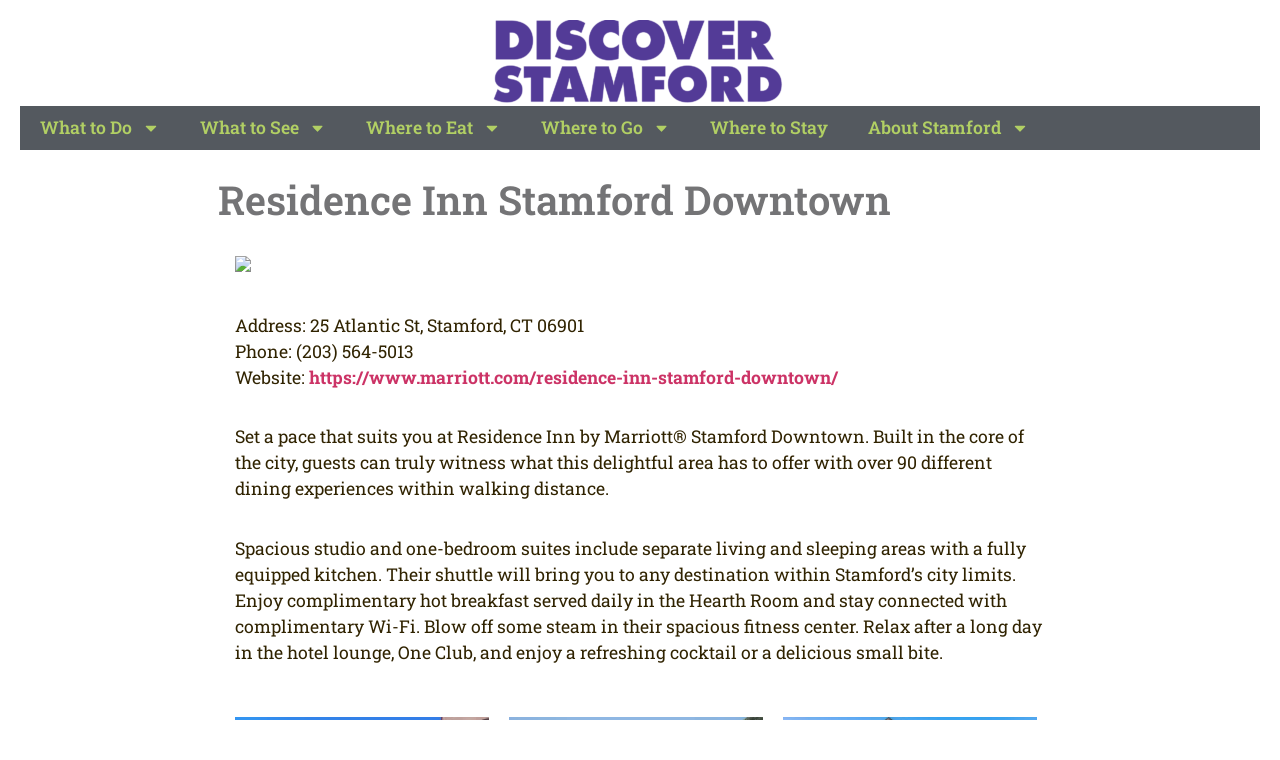

--- FILE ---
content_type: text/html; charset=UTF-8
request_url: https://discoverstamford.com/residence-inn-stamford-downtown/
body_size: 12514
content:
<!doctype html>
<html lang="en-US">
<head>
	<meta charset="UTF-8">
	<meta name="viewport" content="width=device-width, initial-scale=1">
	<link rel="profile" href="https://gmpg.org/xfn/11">
	<meta name='robots' content='index, follow, max-image-preview:large, max-snippet:-1, max-video-preview:-1' />

	<!-- This site is optimized with the Yoast SEO plugin v26.7 - https://yoast.com/wordpress/plugins/seo/ -->
	<title>Residence Inn Stamford Downtown - Discover Stamford</title>
	<link rel="canonical" href="https://discoverstamford.com/residence-inn-stamford-downtown/" />
	<meta property="og:locale" content="en_US" />
	<meta property="og:type" content="article" />
	<meta property="og:title" content="Residence Inn Stamford Downtown - Discover Stamford" />
	<meta property="og:description" content="Address: 25 Atlantic St, Stamford, CT 06901 Phone: (203) 564-5013 Website: https://www.marriott.com/residence-inn-stamford-downtown/ Set a pace that suits you at Residence Inn by Marriott® Stamford Downtown. Built in the core of the city, guests can truly witness what this delightful area has to offer with over 90 different dining experiences within walking distance. Spacious studio and one-bedroom [&hellip;]" />
	<meta property="og:url" content="https://discoverstamford.com/residence-inn-stamford-downtown/" />
	<meta property="og:site_name" content="Discover Stamford" />
	<meta property="article:published_time" content="2018-10-22T14:53:15+00:00" />
	<meta property="article:modified_time" content="2018-11-29T19:43:31+00:00" />
	<meta property="og:image" content="https://discoverstamford.com/wp-content/uploads/2018/10/residence.jpg" />
	<meta property="og:image:width" content="1433" />
	<meta property="og:image:height" content="694" />
	<meta property="og:image:type" content="image/jpeg" />
	<meta name="author" content="Kerry Fahan" />
	<meta name="twitter:card" content="summary_large_image" />
	<meta name="twitter:creator" content="@discoverstam" />
	<meta name="twitter:site" content="@discoverstam" />
	<meta name="twitter:label1" content="Written by" />
	<meta name="twitter:data1" content="Kerry Fahan" />
	<meta name="twitter:label2" content="Est. reading time" />
	<meta name="twitter:data2" content="1 minute" />
	<script type="application/ld+json" class="yoast-schema-graph">{"@context":"https://schema.org","@graph":[{"@type":"Article","@id":"https://discoverstamford.com/residence-inn-stamford-downtown/#article","isPartOf":{"@id":"https://discoverstamford.com/residence-inn-stamford-downtown/"},"author":{"name":"Kerry Fahan","@id":"https://discoverstamford.com/#/schema/person/6c00a10f674823ff18527ef2ab7f4ebf"},"headline":"Residence Inn Stamford Downtown","datePublished":"2018-10-22T14:53:15+00:00","dateModified":"2018-11-29T19:43:31+00:00","mainEntityOfPage":{"@id":"https://discoverstamford.com/residence-inn-stamford-downtown/"},"wordCount":131,"publisher":{"@id":"https://discoverstamford.com/#organization"},"image":{"@id":"https://discoverstamford.com/residence-inn-stamford-downtown/#primaryimage"},"thumbnailUrl":"https://discoverstamford.com/wp-content/uploads/2018/10/residence.jpg","articleSection":["Hotels","Where to Stay"],"inLanguage":"en-US"},{"@type":"WebPage","@id":"https://discoverstamford.com/residence-inn-stamford-downtown/","url":"https://discoverstamford.com/residence-inn-stamford-downtown/","name":"Residence Inn Stamford Downtown - Discover Stamford","isPartOf":{"@id":"https://discoverstamford.com/#website"},"primaryImageOfPage":{"@id":"https://discoverstamford.com/residence-inn-stamford-downtown/#primaryimage"},"image":{"@id":"https://discoverstamford.com/residence-inn-stamford-downtown/#primaryimage"},"thumbnailUrl":"https://discoverstamford.com/wp-content/uploads/2018/10/residence.jpg","datePublished":"2018-10-22T14:53:15+00:00","dateModified":"2018-11-29T19:43:31+00:00","breadcrumb":{"@id":"https://discoverstamford.com/residence-inn-stamford-downtown/#breadcrumb"},"inLanguage":"en-US","potentialAction":[{"@type":"ReadAction","target":["https://discoverstamford.com/residence-inn-stamford-downtown/"]}]},{"@type":"ImageObject","inLanguage":"en-US","@id":"https://discoverstamford.com/residence-inn-stamford-downtown/#primaryimage","url":"https://discoverstamford.com/wp-content/uploads/2018/10/residence.jpg","contentUrl":"https://discoverstamford.com/wp-content/uploads/2018/10/residence.jpg","width":1433,"height":694},{"@type":"BreadcrumbList","@id":"https://discoverstamford.com/residence-inn-stamford-downtown/#breadcrumb","itemListElement":[{"@type":"ListItem","position":1,"name":"Home","item":"https://discoverstamford.com/"},{"@type":"ListItem","position":2,"name":"Residence Inn Stamford Downtown"}]},{"@type":"WebSite","@id":"https://discoverstamford.com/#website","url":"https://discoverstamford.com/","name":"Discover Stamford","description":"","publisher":{"@id":"https://discoverstamford.com/#organization"},"potentialAction":[{"@type":"SearchAction","target":{"@type":"EntryPoint","urlTemplate":"https://discoverstamford.com/?s={search_term_string}"},"query-input":{"@type":"PropertyValueSpecification","valueRequired":true,"valueName":"search_term_string"}}],"inLanguage":"en-US"},{"@type":"Organization","@id":"https://discoverstamford.com/#organization","name":"Discover Stamford","url":"https://discoverstamford.com/","logo":{"@type":"ImageObject","inLanguage":"en-US","@id":"https://discoverstamford.com/#/schema/logo/image/","url":"https://discoverstamford.com/wp-content/uploads/2022/10/cropped-DS_logo.png","contentUrl":"https://discoverstamford.com/wp-content/uploads/2022/10/cropped-DS_logo.png","width":1200,"height":343,"caption":"Discover Stamford"},"image":{"@id":"https://discoverstamford.com/#/schema/logo/image/"},"sameAs":["https://x.com/discoverstam"]},{"@type":"Person","@id":"https://discoverstamford.com/#/schema/person/6c00a10f674823ff18527ef2ab7f4ebf","name":"Kerry Fahan","image":{"@type":"ImageObject","inLanguage":"en-US","@id":"https://discoverstamford.com/#/schema/person/image/","url":"https://secure.gravatar.com/avatar/fe53e880d0b2d026b4f50e4f9c48b82ec4114ea9deabf4af0b90d4a7df684ec5?s=96&d=mm&r=g","contentUrl":"https://secure.gravatar.com/avatar/fe53e880d0b2d026b4f50e4f9c48b82ec4114ea9deabf4af0b90d4a7df684ec5?s=96&d=mm&r=g","caption":"Kerry Fahan"},"url":"https://discoverstamford.com/author/kfahan/"}]}</script>
	<!-- / Yoast SEO plugin. -->


<link rel='dns-prefetch' href='//secure.gravatar.com' />
<link rel='dns-prefetch' href='//stats.wp.com' />
<link rel='dns-prefetch' href='//v0.wordpress.com' />
<link rel="alternate" type="application/rss+xml" title="Discover Stamford &raquo; Feed" href="https://discoverstamford.com/feed/" />
<link rel="alternate" type="application/rss+xml" title="Discover Stamford &raquo; Comments Feed" href="https://discoverstamford.com/comments/feed/" />
<link rel="alternate" title="oEmbed (JSON)" type="application/json+oembed" href="https://discoverstamford.com/wp-json/oembed/1.0/embed?url=https%3A%2F%2Fdiscoverstamford.com%2Fresidence-inn-stamford-downtown%2F" />
<link rel="alternate" title="oEmbed (XML)" type="text/xml+oembed" href="https://discoverstamford.com/wp-json/oembed/1.0/embed?url=https%3A%2F%2Fdiscoverstamford.com%2Fresidence-inn-stamford-downtown%2F&#038;format=xml" />
<style id='wp-img-auto-sizes-contain-inline-css'>
img:is([sizes=auto i],[sizes^="auto," i]){contain-intrinsic-size:3000px 1500px}
/*# sourceURL=wp-img-auto-sizes-contain-inline-css */
</style>
<link rel='stylesheet' id='twb-open-sans-css' href='https://fonts.googleapis.com/css?family=Open+Sans%3A300%2C400%2C500%2C600%2C700%2C800&#038;display=swap&#038;ver=6.9' media='all' />
<link rel='stylesheet' id='twb-global-css' href='https://discoverstamford.com/wp-content/plugins/form-maker/booster/assets/css/global.css?ver=1.0.0' media='all' />
<link rel='stylesheet' id='jetpack_related-posts-css' href='https://discoverstamford.com/wp-content/plugins/jetpack/modules/related-posts/related-posts.css?ver=20240116' media='all' />
<style id='wp-emoji-styles-inline-css'>

	img.wp-smiley, img.emoji {
		display: inline !important;
		border: none !important;
		box-shadow: none !important;
		height: 1em !important;
		width: 1em !important;
		margin: 0 0.07em !important;
		vertical-align: -0.1em !important;
		background: none !important;
		padding: 0 !important;
	}
/*# sourceURL=wp-emoji-styles-inline-css */
</style>
<link rel='stylesheet' id='wp-block-library-css' href='https://discoverstamford.com/wp-includes/css/dist/block-library/style.min.css?ver=6.9' media='all' />
<link rel='stylesheet' id='mediaelement-css' href='https://discoverstamford.com/wp-includes/js/mediaelement/mediaelementplayer-legacy.min.css?ver=4.2.17' media='all' />
<link rel='stylesheet' id='wp-mediaelement-css' href='https://discoverstamford.com/wp-includes/js/mediaelement/wp-mediaelement.min.css?ver=6.9' media='all' />
<style id='jetpack-sharing-buttons-style-inline-css'>
.jetpack-sharing-buttons__services-list{display:flex;flex-direction:row;flex-wrap:wrap;gap:0;list-style-type:none;margin:5px;padding:0}.jetpack-sharing-buttons__services-list.has-small-icon-size{font-size:12px}.jetpack-sharing-buttons__services-list.has-normal-icon-size{font-size:16px}.jetpack-sharing-buttons__services-list.has-large-icon-size{font-size:24px}.jetpack-sharing-buttons__services-list.has-huge-icon-size{font-size:36px}@media print{.jetpack-sharing-buttons__services-list{display:none!important}}.editor-styles-wrapper .wp-block-jetpack-sharing-buttons{gap:0;padding-inline-start:0}ul.jetpack-sharing-buttons__services-list.has-background{padding:1.25em 2.375em}
/*# sourceURL=https://discoverstamford.com/wp-content/plugins/jetpack/_inc/blocks/sharing-buttons/view.css */
</style>
<style id='global-styles-inline-css'>
:root{--wp--preset--aspect-ratio--square: 1;--wp--preset--aspect-ratio--4-3: 4/3;--wp--preset--aspect-ratio--3-4: 3/4;--wp--preset--aspect-ratio--3-2: 3/2;--wp--preset--aspect-ratio--2-3: 2/3;--wp--preset--aspect-ratio--16-9: 16/9;--wp--preset--aspect-ratio--9-16: 9/16;--wp--preset--color--black: #000000;--wp--preset--color--cyan-bluish-gray: #abb8c3;--wp--preset--color--white: #ffffff;--wp--preset--color--pale-pink: #f78da7;--wp--preset--color--vivid-red: #cf2e2e;--wp--preset--color--luminous-vivid-orange: #ff6900;--wp--preset--color--luminous-vivid-amber: #fcb900;--wp--preset--color--light-green-cyan: #7bdcb5;--wp--preset--color--vivid-green-cyan: #00d084;--wp--preset--color--pale-cyan-blue: #8ed1fc;--wp--preset--color--vivid-cyan-blue: #0693e3;--wp--preset--color--vivid-purple: #9b51e0;--wp--preset--gradient--vivid-cyan-blue-to-vivid-purple: linear-gradient(135deg,rgb(6,147,227) 0%,rgb(155,81,224) 100%);--wp--preset--gradient--light-green-cyan-to-vivid-green-cyan: linear-gradient(135deg,rgb(122,220,180) 0%,rgb(0,208,130) 100%);--wp--preset--gradient--luminous-vivid-amber-to-luminous-vivid-orange: linear-gradient(135deg,rgb(252,185,0) 0%,rgb(255,105,0) 100%);--wp--preset--gradient--luminous-vivid-orange-to-vivid-red: linear-gradient(135deg,rgb(255,105,0) 0%,rgb(207,46,46) 100%);--wp--preset--gradient--very-light-gray-to-cyan-bluish-gray: linear-gradient(135deg,rgb(238,238,238) 0%,rgb(169,184,195) 100%);--wp--preset--gradient--cool-to-warm-spectrum: linear-gradient(135deg,rgb(74,234,220) 0%,rgb(151,120,209) 20%,rgb(207,42,186) 40%,rgb(238,44,130) 60%,rgb(251,105,98) 80%,rgb(254,248,76) 100%);--wp--preset--gradient--blush-light-purple: linear-gradient(135deg,rgb(255,206,236) 0%,rgb(152,150,240) 100%);--wp--preset--gradient--blush-bordeaux: linear-gradient(135deg,rgb(254,205,165) 0%,rgb(254,45,45) 50%,rgb(107,0,62) 100%);--wp--preset--gradient--luminous-dusk: linear-gradient(135deg,rgb(255,203,112) 0%,rgb(199,81,192) 50%,rgb(65,88,208) 100%);--wp--preset--gradient--pale-ocean: linear-gradient(135deg,rgb(255,245,203) 0%,rgb(182,227,212) 50%,rgb(51,167,181) 100%);--wp--preset--gradient--electric-grass: linear-gradient(135deg,rgb(202,248,128) 0%,rgb(113,206,126) 100%);--wp--preset--gradient--midnight: linear-gradient(135deg,rgb(2,3,129) 0%,rgb(40,116,252) 100%);--wp--preset--font-size--small: 13px;--wp--preset--font-size--medium: 20px;--wp--preset--font-size--large: 36px;--wp--preset--font-size--x-large: 42px;--wp--preset--spacing--20: 0.44rem;--wp--preset--spacing--30: 0.67rem;--wp--preset--spacing--40: 1rem;--wp--preset--spacing--50: 1.5rem;--wp--preset--spacing--60: 2.25rem;--wp--preset--spacing--70: 3.38rem;--wp--preset--spacing--80: 5.06rem;--wp--preset--shadow--natural: 6px 6px 9px rgba(0, 0, 0, 0.2);--wp--preset--shadow--deep: 12px 12px 50px rgba(0, 0, 0, 0.4);--wp--preset--shadow--sharp: 6px 6px 0px rgba(0, 0, 0, 0.2);--wp--preset--shadow--outlined: 6px 6px 0px -3px rgb(255, 255, 255), 6px 6px rgb(0, 0, 0);--wp--preset--shadow--crisp: 6px 6px 0px rgb(0, 0, 0);}:root { --wp--style--global--content-size: 800px;--wp--style--global--wide-size: 1200px; }:where(body) { margin: 0; }.wp-site-blocks > .alignleft { float: left; margin-right: 2em; }.wp-site-blocks > .alignright { float: right; margin-left: 2em; }.wp-site-blocks > .aligncenter { justify-content: center; margin-left: auto; margin-right: auto; }:where(.wp-site-blocks) > * { margin-block-start: 24px; margin-block-end: 0; }:where(.wp-site-blocks) > :first-child { margin-block-start: 0; }:where(.wp-site-blocks) > :last-child { margin-block-end: 0; }:root { --wp--style--block-gap: 24px; }:root :where(.is-layout-flow) > :first-child{margin-block-start: 0;}:root :where(.is-layout-flow) > :last-child{margin-block-end: 0;}:root :where(.is-layout-flow) > *{margin-block-start: 24px;margin-block-end: 0;}:root :where(.is-layout-constrained) > :first-child{margin-block-start: 0;}:root :where(.is-layout-constrained) > :last-child{margin-block-end: 0;}:root :where(.is-layout-constrained) > *{margin-block-start: 24px;margin-block-end: 0;}:root :where(.is-layout-flex){gap: 24px;}:root :where(.is-layout-grid){gap: 24px;}.is-layout-flow > .alignleft{float: left;margin-inline-start: 0;margin-inline-end: 2em;}.is-layout-flow > .alignright{float: right;margin-inline-start: 2em;margin-inline-end: 0;}.is-layout-flow > .aligncenter{margin-left: auto !important;margin-right: auto !important;}.is-layout-constrained > .alignleft{float: left;margin-inline-start: 0;margin-inline-end: 2em;}.is-layout-constrained > .alignright{float: right;margin-inline-start: 2em;margin-inline-end: 0;}.is-layout-constrained > .aligncenter{margin-left: auto !important;margin-right: auto !important;}.is-layout-constrained > :where(:not(.alignleft):not(.alignright):not(.alignfull)){max-width: var(--wp--style--global--content-size);margin-left: auto !important;margin-right: auto !important;}.is-layout-constrained > .alignwide{max-width: var(--wp--style--global--wide-size);}body .is-layout-flex{display: flex;}.is-layout-flex{flex-wrap: wrap;align-items: center;}.is-layout-flex > :is(*, div){margin: 0;}body .is-layout-grid{display: grid;}.is-layout-grid > :is(*, div){margin: 0;}body{padding-top: 0px;padding-right: 0px;padding-bottom: 0px;padding-left: 0px;}a:where(:not(.wp-element-button)){text-decoration: underline;}:root :where(.wp-element-button, .wp-block-button__link){background-color: #32373c;border-width: 0;color: #fff;font-family: inherit;font-size: inherit;font-style: inherit;font-weight: inherit;letter-spacing: inherit;line-height: inherit;padding-top: calc(0.667em + 2px);padding-right: calc(1.333em + 2px);padding-bottom: calc(0.667em + 2px);padding-left: calc(1.333em + 2px);text-decoration: none;text-transform: inherit;}.has-black-color{color: var(--wp--preset--color--black) !important;}.has-cyan-bluish-gray-color{color: var(--wp--preset--color--cyan-bluish-gray) !important;}.has-white-color{color: var(--wp--preset--color--white) !important;}.has-pale-pink-color{color: var(--wp--preset--color--pale-pink) !important;}.has-vivid-red-color{color: var(--wp--preset--color--vivid-red) !important;}.has-luminous-vivid-orange-color{color: var(--wp--preset--color--luminous-vivid-orange) !important;}.has-luminous-vivid-amber-color{color: var(--wp--preset--color--luminous-vivid-amber) !important;}.has-light-green-cyan-color{color: var(--wp--preset--color--light-green-cyan) !important;}.has-vivid-green-cyan-color{color: var(--wp--preset--color--vivid-green-cyan) !important;}.has-pale-cyan-blue-color{color: var(--wp--preset--color--pale-cyan-blue) !important;}.has-vivid-cyan-blue-color{color: var(--wp--preset--color--vivid-cyan-blue) !important;}.has-vivid-purple-color{color: var(--wp--preset--color--vivid-purple) !important;}.has-black-background-color{background-color: var(--wp--preset--color--black) !important;}.has-cyan-bluish-gray-background-color{background-color: var(--wp--preset--color--cyan-bluish-gray) !important;}.has-white-background-color{background-color: var(--wp--preset--color--white) !important;}.has-pale-pink-background-color{background-color: var(--wp--preset--color--pale-pink) !important;}.has-vivid-red-background-color{background-color: var(--wp--preset--color--vivid-red) !important;}.has-luminous-vivid-orange-background-color{background-color: var(--wp--preset--color--luminous-vivid-orange) !important;}.has-luminous-vivid-amber-background-color{background-color: var(--wp--preset--color--luminous-vivid-amber) !important;}.has-light-green-cyan-background-color{background-color: var(--wp--preset--color--light-green-cyan) !important;}.has-vivid-green-cyan-background-color{background-color: var(--wp--preset--color--vivid-green-cyan) !important;}.has-pale-cyan-blue-background-color{background-color: var(--wp--preset--color--pale-cyan-blue) !important;}.has-vivid-cyan-blue-background-color{background-color: var(--wp--preset--color--vivid-cyan-blue) !important;}.has-vivid-purple-background-color{background-color: var(--wp--preset--color--vivid-purple) !important;}.has-black-border-color{border-color: var(--wp--preset--color--black) !important;}.has-cyan-bluish-gray-border-color{border-color: var(--wp--preset--color--cyan-bluish-gray) !important;}.has-white-border-color{border-color: var(--wp--preset--color--white) !important;}.has-pale-pink-border-color{border-color: var(--wp--preset--color--pale-pink) !important;}.has-vivid-red-border-color{border-color: var(--wp--preset--color--vivid-red) !important;}.has-luminous-vivid-orange-border-color{border-color: var(--wp--preset--color--luminous-vivid-orange) !important;}.has-luminous-vivid-amber-border-color{border-color: var(--wp--preset--color--luminous-vivid-amber) !important;}.has-light-green-cyan-border-color{border-color: var(--wp--preset--color--light-green-cyan) !important;}.has-vivid-green-cyan-border-color{border-color: var(--wp--preset--color--vivid-green-cyan) !important;}.has-pale-cyan-blue-border-color{border-color: var(--wp--preset--color--pale-cyan-blue) !important;}.has-vivid-cyan-blue-border-color{border-color: var(--wp--preset--color--vivid-cyan-blue) !important;}.has-vivid-purple-border-color{border-color: var(--wp--preset--color--vivid-purple) !important;}.has-vivid-cyan-blue-to-vivid-purple-gradient-background{background: var(--wp--preset--gradient--vivid-cyan-blue-to-vivid-purple) !important;}.has-light-green-cyan-to-vivid-green-cyan-gradient-background{background: var(--wp--preset--gradient--light-green-cyan-to-vivid-green-cyan) !important;}.has-luminous-vivid-amber-to-luminous-vivid-orange-gradient-background{background: var(--wp--preset--gradient--luminous-vivid-amber-to-luminous-vivid-orange) !important;}.has-luminous-vivid-orange-to-vivid-red-gradient-background{background: var(--wp--preset--gradient--luminous-vivid-orange-to-vivid-red) !important;}.has-very-light-gray-to-cyan-bluish-gray-gradient-background{background: var(--wp--preset--gradient--very-light-gray-to-cyan-bluish-gray) !important;}.has-cool-to-warm-spectrum-gradient-background{background: var(--wp--preset--gradient--cool-to-warm-spectrum) !important;}.has-blush-light-purple-gradient-background{background: var(--wp--preset--gradient--blush-light-purple) !important;}.has-blush-bordeaux-gradient-background{background: var(--wp--preset--gradient--blush-bordeaux) !important;}.has-luminous-dusk-gradient-background{background: var(--wp--preset--gradient--luminous-dusk) !important;}.has-pale-ocean-gradient-background{background: var(--wp--preset--gradient--pale-ocean) !important;}.has-electric-grass-gradient-background{background: var(--wp--preset--gradient--electric-grass) !important;}.has-midnight-gradient-background{background: var(--wp--preset--gradient--midnight) !important;}.has-small-font-size{font-size: var(--wp--preset--font-size--small) !important;}.has-medium-font-size{font-size: var(--wp--preset--font-size--medium) !important;}.has-large-font-size{font-size: var(--wp--preset--font-size--large) !important;}.has-x-large-font-size{font-size: var(--wp--preset--font-size--x-large) !important;}
:root :where(.wp-block-pullquote){font-size: 1.5em;line-height: 1.6;}
/*# sourceURL=global-styles-inline-css */
</style>
<link rel='stylesheet' id='hello-elementor-css' href='https://discoverstamford.com/wp-content/themes/hello-elementor/assets/css/reset.css?ver=3.4.5' media='all' />
<link rel='stylesheet' id='hello-elementor-theme-style-css' href='https://discoverstamford.com/wp-content/themes/hello-elementor/assets/css/theme.css?ver=3.4.5' media='all' />
<link rel='stylesheet' id='hello-elementor-header-footer-css' href='https://discoverstamford.com/wp-content/themes/hello-elementor/assets/css/header-footer.css?ver=3.4.5' media='all' />
<link rel='stylesheet' id='elementor-frontend-css' href='https://discoverstamford.com/wp-content/plugins/elementor/assets/css/frontend.min.css?ver=3.34.1' media='all' />
<link rel='stylesheet' id='widget-image-css' href='https://discoverstamford.com/wp-content/plugins/elementor/assets/css/widget-image.min.css?ver=3.34.1' media='all' />
<link rel='stylesheet' id='widget-nav-menu-css' href='https://discoverstamford.com/wp-content/plugins/elementor-pro/assets/css/widget-nav-menu.min.css?ver=3.34.0' media='all' />
<link rel='stylesheet' id='widget-spacer-css' href='https://discoverstamford.com/wp-content/plugins/elementor/assets/css/widget-spacer.min.css?ver=3.34.1' media='all' />
<link rel='stylesheet' id='widget-heading-css' href='https://discoverstamford.com/wp-content/plugins/elementor/assets/css/widget-heading.min.css?ver=3.34.1' media='all' />
<link rel='stylesheet' id='elementor-post-1828-css' href='https://discoverstamford.com/wp-content/uploads/elementor/css/post-1828.css?ver=1767970805' media='all' />
<link rel='stylesheet' id='font-awesome-5-all-css' href='https://discoverstamford.com/wp-content/plugins/elementor/assets/lib/font-awesome/css/all.min.css?ver=3.34.1' media='all' />
<link rel='stylesheet' id='font-awesome-4-shim-css' href='https://discoverstamford.com/wp-content/plugins/elementor/assets/lib/font-awesome/css/v4-shims.min.css?ver=3.34.1' media='all' />
<link rel='stylesheet' id='elementor-post-2290-css' href='https://discoverstamford.com/wp-content/uploads/elementor/css/post-2290.css?ver=1767970805' media='all' />
<link rel='stylesheet' id='elementor-post-2211-css' href='https://discoverstamford.com/wp-content/uploads/elementor/css/post-2211.css?ver=1767970805' media='all' />
<link rel='stylesheet' id='elementor-post-2462-css' href='https://discoverstamford.com/wp-content/uploads/elementor/css/post-2462.css?ver=1767970805' media='all' />
<link rel='stylesheet' id='elementor-gf-local-robotoslab-css' href='https://discoverstamford.com/wp-content/uploads/elementor/google-fonts/css/robotoslab.css?ver=1742244431' media='all' />
<script src="https://discoverstamford.com/wp-includes/js/jquery/jquery.min.js?ver=3.7.1" id="jquery-core-js"></script>
<script src="https://discoverstamford.com/wp-includes/js/jquery/jquery-migrate.min.js?ver=3.4.1" id="jquery-migrate-js"></script>
<script src="https://discoverstamford.com/wp-content/plugins/form-maker/booster/assets/js/circle-progress.js?ver=1.2.2" id="twb-circle-js"></script>
<script id="twb-global-js-extra">
var twb = {"nonce":"dcf340add9","ajax_url":"https://discoverstamford.com/wp-admin/admin-ajax.php","plugin_url":"https://discoverstamford.com/wp-content/plugins/form-maker/booster","href":"https://discoverstamford.com/wp-admin/admin.php?page=twb_form-maker"};
var twb = {"nonce":"dcf340add9","ajax_url":"https://discoverstamford.com/wp-admin/admin-ajax.php","plugin_url":"https://discoverstamford.com/wp-content/plugins/form-maker/booster","href":"https://discoverstamford.com/wp-admin/admin.php?page=twb_form-maker"};
//# sourceURL=twb-global-js-extra
</script>
<script src="https://discoverstamford.com/wp-content/plugins/form-maker/booster/assets/js/global.js?ver=1.0.0" id="twb-global-js"></script>
<script id="jetpack_related-posts-js-extra">
var related_posts_js_options = {"post_heading":"h4"};
//# sourceURL=jetpack_related-posts-js-extra
</script>
<script src="https://discoverstamford.com/wp-content/plugins/jetpack/_inc/build/related-posts/related-posts.min.js?ver=20240116" id="jetpack_related-posts-js"></script>
<script src="https://discoverstamford.com/wp-content/plugins/elementor/assets/lib/font-awesome/js/v4-shims.min.js?ver=3.34.1" id="font-awesome-4-shim-js"></script>
<link rel="https://api.w.org/" href="https://discoverstamford.com/wp-json/" /><link rel="alternate" title="JSON" type="application/json" href="https://discoverstamford.com/wp-json/wp/v2/posts/228" /><link rel="EditURI" type="application/rsd+xml" title="RSD" href="https://discoverstamford.com/xmlrpc.php?rsd" />
<meta name="generator" content="WordPress 6.9" />
<link rel='shortlink' href='https://discoverstamford.com/?p=228' />
	<style>img#wpstats{display:none}</style>
		<meta name="generator" content="Elementor 3.34.1; features: e_font_icon_svg, additional_custom_breakpoints; settings: css_print_method-external, google_font-enabled, font_display-auto">
			<style>
				.e-con.e-parent:nth-of-type(n+4):not(.e-lazyloaded):not(.e-no-lazyload),
				.e-con.e-parent:nth-of-type(n+4):not(.e-lazyloaded):not(.e-no-lazyload) * {
					background-image: none !important;
				}
				@media screen and (max-height: 1024px) {
					.e-con.e-parent:nth-of-type(n+3):not(.e-lazyloaded):not(.e-no-lazyload),
					.e-con.e-parent:nth-of-type(n+3):not(.e-lazyloaded):not(.e-no-lazyload) * {
						background-image: none !important;
					}
				}
				@media screen and (max-height: 640px) {
					.e-con.e-parent:nth-of-type(n+2):not(.e-lazyloaded):not(.e-no-lazyload),
					.e-con.e-parent:nth-of-type(n+2):not(.e-lazyloaded):not(.e-no-lazyload) * {
						background-image: none !important;
					}
				}
			</style>
			<link rel="icon" href="https://discoverstamford.com/wp-content/uploads/2016/09/cropped-discover_stamford_logo-32x32.png" sizes="32x32" />
<link rel="icon" href="https://discoverstamford.com/wp-content/uploads/2016/09/cropped-discover_stamford_logo-192x192.png" sizes="192x192" />
<link rel="apple-touch-icon" href="https://discoverstamford.com/wp-content/uploads/2016/09/cropped-discover_stamford_logo-180x180.png" />
<meta name="msapplication-TileImage" content="https://discoverstamford.com/wp-content/uploads/2016/09/cropped-discover_stamford_logo-270x270.png" />
</head>
<body class="wp-singular post-template-default single single-post postid-228 single-format-standard wp-custom-logo wp-embed-responsive wp-theme-hello-elementor hello-elementor-default elementor-default elementor-kit-1828 elementor-page-2462">


<a class="skip-link screen-reader-text" href="#content">Skip to content</a>

		<header data-elementor-type="header" data-elementor-id="2290" class="elementor elementor-2290 elementor-location-header" data-elementor-post-type="elementor_library">
			<div class="elementor-element elementor-element-bf69a1c e-con-full e-flex e-con e-parent" data-id="bf69a1c" data-element_type="container">
		<div class="elementor-element elementor-element-fbf5e59 e-con-full e-flex e-con e-child" data-id="fbf5e59" data-element_type="container">
				<div class="elementor-element elementor-element-99c9067 elementor-widget elementor-widget-theme-site-logo elementor-widget-image" data-id="99c9067" data-element_type="widget" data-widget_type="theme-site-logo.default">
				<div class="elementor-widget-container">
											<a href="https://discoverstamford.com">
			<img width="300" height="86" src="https://discoverstamford.com/wp-content/uploads/2022/10/cropped-DS_logo-300x86.png" class="attachment-medium size-medium wp-image-2284" alt="" srcset="https://discoverstamford.com/wp-content/uploads/2022/10/cropped-DS_logo-300x86.png 300w, https://discoverstamford.com/wp-content/uploads/2022/10/cropped-DS_logo-1024x293.png 1024w, https://discoverstamford.com/wp-content/uploads/2022/10/cropped-DS_logo-768x220.png 768w, https://discoverstamford.com/wp-content/uploads/2022/10/cropped-DS_logo.png 1200w" sizes="(max-width: 300px) 100vw, 300px" />				</a>
											</div>
				</div>
				<div class="elementor-element elementor-element-e7bc29e elementor-nav-menu--dropdown-tablet elementor-nav-menu__text-align-aside elementor-nav-menu--toggle elementor-nav-menu--burger elementor-widget elementor-widget-nav-menu" data-id="e7bc29e" data-element_type="widget" data-settings="{&quot;layout&quot;:&quot;horizontal&quot;,&quot;submenu_icon&quot;:{&quot;value&quot;:&quot;&lt;svg aria-hidden=\&quot;true\&quot; class=\&quot;e-font-icon-svg e-fas-caret-down\&quot; viewBox=\&quot;0 0 320 512\&quot; xmlns=\&quot;http:\/\/www.w3.org\/2000\/svg\&quot;&gt;&lt;path d=\&quot;M31.3 192h257.3c17.8 0 26.7 21.5 14.1 34.1L174.1 354.8c-7.8 7.8-20.5 7.8-28.3 0L17.2 226.1C4.6 213.5 13.5 192 31.3 192z\&quot;&gt;&lt;\/path&gt;&lt;\/svg&gt;&quot;,&quot;library&quot;:&quot;fa-solid&quot;},&quot;toggle&quot;:&quot;burger&quot;}" data-widget_type="nav-menu.default">
				<div class="elementor-widget-container">
								<nav aria-label="Menu" class="elementor-nav-menu--main elementor-nav-menu__container elementor-nav-menu--layout-horizontal e--pointer-underline e--animation-fade">
				<ul id="menu-1-e7bc29e" class="elementor-nav-menu"><li class="menu-item menu-item-type-taxonomy menu-item-object-category menu-item-has-children menu-item-1972"><a href="https://discoverstamford.com/category/what-to-do/" class="elementor-item">What to Do</a>
<ul class="sub-menu elementor-nav-menu--dropdown">
	<li class="menu-item menu-item-type-taxonomy menu-item-object-category menu-item-1644"><a href="https://discoverstamford.com/category/what-to-do/family-friendly/" class="elementor-sub-item">Family Friendly</a></li>
	<li class="menu-item menu-item-type-taxonomy menu-item-object-category menu-item-1648"><a href="https://discoverstamford.com/category/what-to-do/seasonal/" class="elementor-sub-item">Seasonal</a></li>
</ul>
</li>
<li class="menu-item menu-item-type-taxonomy menu-item-object-category menu-item-has-children menu-item-800"><a href="https://discoverstamford.com/category/what-to-see/outdoor-art/" class="elementor-item">What to See</a>
<ul class="sub-menu elementor-nav-menu--dropdown">
	<li class="menu-item menu-item-type-taxonomy menu-item-object-category menu-item-1655"><a href="https://discoverstamford.com/category/what-to-see/outdoor-art/" class="elementor-sub-item">Outdoor Art</a></li>
</ul>
</li>
<li class="menu-item menu-item-type-taxonomy menu-item-object-category menu-item-has-children menu-item-797"><a href="https://discoverstamford.com/category/where-to-eat/" class="elementor-item">Where to Eat</a>
<ul class="sub-menu elementor-nav-menu--dropdown">
	<li class="menu-item menu-item-type-taxonomy menu-item-object-category menu-item-1863"><a href="https://discoverstamford.com/category/where-to-eat/downtown-where-to-eat/" class="elementor-sub-item">Downtown</a></li>
	<li class="menu-item menu-item-type-taxonomy menu-item-object-category menu-item-1659"><a href="https://discoverstamford.com/category/where-to-eat/harbor-point-where-to-eat/" class="elementor-sub-item">Harbor Point</a></li>
	<li class="menu-item menu-item-type-taxonomy menu-item-object-category menu-item-1656"><a href="https://discoverstamford.com/category/where-to-eat/brewery/" class="elementor-sub-item">Brewery</a></li>
	<li class="menu-item menu-item-type-taxonomy menu-item-object-category menu-item-1657"><a href="https://discoverstamford.com/category/where-to-eat/brunch/" class="elementor-sub-item">Brunch</a></li>
	<li class="menu-item menu-item-type-taxonomy menu-item-object-category menu-item-1654"><a href="https://discoverstamford.com/category/where-to-eat/outdoor-seating/" class="elementor-sub-item">Outdoor Seating</a></li>
	<li class="menu-item menu-item-type-taxonomy menu-item-object-category menu-item-1658"><a href="https://discoverstamford.com/category/where-to-eat/food-by-the-water-where-to-eat/" class="elementor-sub-item">Food by the Water</a></li>
</ul>
</li>
<li class="menu-item menu-item-type-taxonomy menu-item-object-category menu-item-has-children menu-item-799"><a href="https://discoverstamford.com/category/where-to-go/" class="elementor-item">Where to Go</a>
<ul class="sub-menu elementor-nav-menu--dropdown">
	<li class="menu-item menu-item-type-taxonomy menu-item-object-category menu-item-1645"><a href="https://discoverstamford.com/category/where-to-go/parks/" class="elementor-sub-item">Parks</a></li>
	<li class="menu-item menu-item-type-taxonomy menu-item-object-category menu-item-1646"><a href="https://discoverstamford.com/category/where-to-go/museums-art-galleries/" class="elementor-sub-item">Museums &amp; Art Galleries</a></li>
</ul>
</li>
<li class="menu-item menu-item-type-taxonomy menu-item-object-category current-post-ancestor current-menu-parent current-post-parent menu-item-1647"><a href="https://discoverstamford.com/category/where-to-stay/" class="elementor-item">Where to Stay</a></li>
<li class="menu-item menu-item-type-post_type menu-item-object-page menu-item-has-children menu-item-1422"><a href="https://discoverstamford.com/about-stamford/" class="elementor-item">About Stamford</a>
<ul class="sub-menu elementor-nav-menu--dropdown">
	<li class="menu-item menu-item-type-post_type menu-item-object-page menu-item-22"><a href="https://discoverstamford.com/getting-here-and-around/" class="elementor-sub-item">Getting Here and Around</a></li>
</ul>
</li>
</ul>			</nav>
					<div class="elementor-menu-toggle" role="button" tabindex="0" aria-label="Menu Toggle" aria-expanded="false">
			<svg aria-hidden="true" role="presentation" class="elementor-menu-toggle__icon--open e-font-icon-svg e-eicon-menu-bar" viewBox="0 0 1000 1000" xmlns="http://www.w3.org/2000/svg"><path d="M104 333H896C929 333 958 304 958 271S929 208 896 208H104C71 208 42 237 42 271S71 333 104 333ZM104 583H896C929 583 958 554 958 521S929 458 896 458H104C71 458 42 487 42 521S71 583 104 583ZM104 833H896C929 833 958 804 958 771S929 708 896 708H104C71 708 42 737 42 771S71 833 104 833Z"></path></svg><svg aria-hidden="true" role="presentation" class="elementor-menu-toggle__icon--close e-font-icon-svg e-eicon-close" viewBox="0 0 1000 1000" xmlns="http://www.w3.org/2000/svg"><path d="M742 167L500 408 258 167C246 154 233 150 217 150 196 150 179 158 167 167 154 179 150 196 150 212 150 229 154 242 171 254L408 500 167 742C138 771 138 800 167 829 196 858 225 858 254 829L496 587 738 829C750 842 767 846 783 846 800 846 817 842 829 829 842 817 846 804 846 783 846 767 842 750 829 737L588 500 833 258C863 229 863 200 833 171 804 137 775 137 742 167Z"></path></svg>		</div>
					<nav class="elementor-nav-menu--dropdown elementor-nav-menu__container" aria-hidden="true">
				<ul id="menu-2-e7bc29e" class="elementor-nav-menu"><li class="menu-item menu-item-type-taxonomy menu-item-object-category menu-item-has-children menu-item-1972"><a href="https://discoverstamford.com/category/what-to-do/" class="elementor-item" tabindex="-1">What to Do</a>
<ul class="sub-menu elementor-nav-menu--dropdown">
	<li class="menu-item menu-item-type-taxonomy menu-item-object-category menu-item-1644"><a href="https://discoverstamford.com/category/what-to-do/family-friendly/" class="elementor-sub-item" tabindex="-1">Family Friendly</a></li>
	<li class="menu-item menu-item-type-taxonomy menu-item-object-category menu-item-1648"><a href="https://discoverstamford.com/category/what-to-do/seasonal/" class="elementor-sub-item" tabindex="-1">Seasonal</a></li>
</ul>
</li>
<li class="menu-item menu-item-type-taxonomy menu-item-object-category menu-item-has-children menu-item-800"><a href="https://discoverstamford.com/category/what-to-see/outdoor-art/" class="elementor-item" tabindex="-1">What to See</a>
<ul class="sub-menu elementor-nav-menu--dropdown">
	<li class="menu-item menu-item-type-taxonomy menu-item-object-category menu-item-1655"><a href="https://discoverstamford.com/category/what-to-see/outdoor-art/" class="elementor-sub-item" tabindex="-1">Outdoor Art</a></li>
</ul>
</li>
<li class="menu-item menu-item-type-taxonomy menu-item-object-category menu-item-has-children menu-item-797"><a href="https://discoverstamford.com/category/where-to-eat/" class="elementor-item" tabindex="-1">Where to Eat</a>
<ul class="sub-menu elementor-nav-menu--dropdown">
	<li class="menu-item menu-item-type-taxonomy menu-item-object-category menu-item-1863"><a href="https://discoverstamford.com/category/where-to-eat/downtown-where-to-eat/" class="elementor-sub-item" tabindex="-1">Downtown</a></li>
	<li class="menu-item menu-item-type-taxonomy menu-item-object-category menu-item-1659"><a href="https://discoverstamford.com/category/where-to-eat/harbor-point-where-to-eat/" class="elementor-sub-item" tabindex="-1">Harbor Point</a></li>
	<li class="menu-item menu-item-type-taxonomy menu-item-object-category menu-item-1656"><a href="https://discoverstamford.com/category/where-to-eat/brewery/" class="elementor-sub-item" tabindex="-1">Brewery</a></li>
	<li class="menu-item menu-item-type-taxonomy menu-item-object-category menu-item-1657"><a href="https://discoverstamford.com/category/where-to-eat/brunch/" class="elementor-sub-item" tabindex="-1">Brunch</a></li>
	<li class="menu-item menu-item-type-taxonomy menu-item-object-category menu-item-1654"><a href="https://discoverstamford.com/category/where-to-eat/outdoor-seating/" class="elementor-sub-item" tabindex="-1">Outdoor Seating</a></li>
	<li class="menu-item menu-item-type-taxonomy menu-item-object-category menu-item-1658"><a href="https://discoverstamford.com/category/where-to-eat/food-by-the-water-where-to-eat/" class="elementor-sub-item" tabindex="-1">Food by the Water</a></li>
</ul>
</li>
<li class="menu-item menu-item-type-taxonomy menu-item-object-category menu-item-has-children menu-item-799"><a href="https://discoverstamford.com/category/where-to-go/" class="elementor-item" tabindex="-1">Where to Go</a>
<ul class="sub-menu elementor-nav-menu--dropdown">
	<li class="menu-item menu-item-type-taxonomy menu-item-object-category menu-item-1645"><a href="https://discoverstamford.com/category/where-to-go/parks/" class="elementor-sub-item" tabindex="-1">Parks</a></li>
	<li class="menu-item menu-item-type-taxonomy menu-item-object-category menu-item-1646"><a href="https://discoverstamford.com/category/where-to-go/museums-art-galleries/" class="elementor-sub-item" tabindex="-1">Museums &amp; Art Galleries</a></li>
</ul>
</li>
<li class="menu-item menu-item-type-taxonomy menu-item-object-category current-post-ancestor current-menu-parent current-post-parent menu-item-1647"><a href="https://discoverstamford.com/category/where-to-stay/" class="elementor-item" tabindex="-1">Where to Stay</a></li>
<li class="menu-item menu-item-type-post_type menu-item-object-page menu-item-has-children menu-item-1422"><a href="https://discoverstamford.com/about-stamford/" class="elementor-item" tabindex="-1">About Stamford</a>
<ul class="sub-menu elementor-nav-menu--dropdown">
	<li class="menu-item menu-item-type-post_type menu-item-object-page menu-item-22"><a href="https://discoverstamford.com/getting-here-and-around/" class="elementor-sub-item" tabindex="-1">Getting Here and Around</a></li>
</ul>
</li>
</ul>			</nav>
						</div>
				</div>
				</div>
				</div>
				</header>
				<div data-elementor-type="single-post" data-elementor-id="2462" class="elementor elementor-2462 elementor-location-single post-228 post type-post status-publish format-standard has-post-thumbnail hentry category-hotels category-where-to-stay" data-elementor-post-type="elementor_library">
			<div class="elementor-element elementor-element-c63b04a e-flex e-con-boxed e-con e-parent" data-id="c63b04a" data-element_type="container">
					<div class="e-con-inner">
				<div class="elementor-element elementor-element-e75a0f3 elementor-widget elementor-widget-theme-post-title elementor-page-title elementor-widget-heading" data-id="e75a0f3" data-element_type="widget" data-widget_type="theme-post-title.default">
				<div class="elementor-widget-container">
					<h1 class="elementor-heading-title elementor-size-default">Residence Inn Stamford Downtown</h1>				</div>
				</div>
				<div class="elementor-element elementor-element-7b4d2f5 elementor-widget elementor-widget-theme-post-content" data-id="7b4d2f5" data-element_type="widget" data-widget_type="theme-post-content.default">
				<div class="elementor-widget-container">
					<p><img decoding="async" src="https://www.arcgis.com/sharing/rest/content/items/2291bd52abd74b70a94a2de7636bb892/resources/Residence%20Inn__1533565727545__w1433.jpg" /></p>
<p>Address: 25 Atlantic St, Stamford, CT 06901<br />
Phone: (203) 564-5013<br />
Website: <a href="https://www.marriott.com/hotels/travel/stfrd-residence-inn-stamford-downtown/" target="_blank" rel="noopener">https://www.marriott.com/residence-inn-stamford-downtown/</a></p>
<p>Set a pace that suits you at Residence Inn by Marriott® Stamford Downtown. Built in the core of the city, guests can truly witness what this delightful area has to offer with over 90 different dining experiences within walking distance.</p>
<p>Spacious studio and one-bedroom suites include separate living and sleeping areas with a fully equipped kitchen. Their shuttle will bring you to any destination within Stamford’s city limits. Enjoy complimentary hot breakfast served daily in the Hearth Room and stay connected with complimentary Wi-Fi. Blow off some steam in their spacious fitness center. Relax after a long day in the hotel lounge, One Club, and enjoy a refreshing cocktail or a delicious small bite.</p>

<div id='jp-relatedposts' class='jp-relatedposts' >
	
</div>				</div>
				</div>
					</div>
				</div>
				</div>
				<footer data-elementor-type="footer" data-elementor-id="2211" class="elementor elementor-2211 elementor-location-footer" data-elementor-post-type="elementor_library">
					<section class="elementor-section elementor-top-section elementor-element elementor-element-7deaa340 elementor-section-stretched elementor-section-full_width elementor-section-height-default elementor-section-height-default" data-id="7deaa340" data-element_type="section" data-settings="{&quot;stretch_section&quot;:&quot;section-stretched&quot;,&quot;background_background&quot;:&quot;classic&quot;}">
						<div class="elementor-container elementor-column-gap-default">
					<div class="elementor-column elementor-col-33 elementor-top-column elementor-element elementor-element-69840d9f" data-id="69840d9f" data-element_type="column">
			<div class="elementor-widget-wrap elementor-element-populated">
						<div class="elementor-element elementor-element-68c0d1bf elementor-widget elementor-widget-spacer" data-id="68c0d1bf" data-element_type="widget" data-widget_type="spacer.default">
				<div class="elementor-widget-container">
							<div class="elementor-spacer">
			<div class="elementor-spacer-inner"></div>
		</div>
						</div>
				</div>
				<div class="elementor-element elementor-element-12d458bd elementor-widget elementor-widget-heading" data-id="12d458bd" data-element_type="widget" data-widget_type="heading.default">
				<div class="elementor-widget-container">
					<h2 class="elementor-heading-title elementor-size-default">Copyright © 2023 US DAILY DIGITAL MEDIA</h2>				</div>
				</div>
					</div>
		</div>
				<div class="elementor-column elementor-col-33 elementor-top-column elementor-element elementor-element-369f4da7" data-id="369f4da7" data-element_type="column">
			<div class="elementor-widget-wrap elementor-element-populated">
						<div class="elementor-element elementor-element-7151de2 elementor-widget elementor-widget-text-editor" data-id="7151de2" data-element_type="widget" data-widget_type="text-editor.default">
				<div class="elementor-widget-container">
									<p><strong>Discover Stamford is a community project sponsored by Norwalk 2.0.</strong></p><p><strong>To reach staff at Discover Norwalk:</strong></p><p><strong>415-968-0145</strong></p>								</div>
				</div>
					</div>
		</div>
				<div class="elementor-column elementor-col-33 elementor-top-column elementor-element elementor-element-793f9f20" data-id="793f9f20" data-element_type="column">
			<div class="elementor-widget-wrap elementor-element-populated">
						<div class="elementor-element elementor-element-5a6248ac elementor-widget elementor-widget-spacer" data-id="5a6248ac" data-element_type="widget" data-widget_type="spacer.default">
				<div class="elementor-widget-container">
							<div class="elementor-spacer">
			<div class="elementor-spacer-inner"></div>
		</div>
						</div>
				</div>
				<div class="elementor-element elementor-element-7b4e6439 elementor-widget elementor-widget-spacer" data-id="7b4e6439" data-element_type="widget" data-widget_type="spacer.default">
				<div class="elementor-widget-container">
							<div class="elementor-spacer">
			<div class="elementor-spacer-inner"></div>
		</div>
						</div>
				</div>
					</div>
		</div>
					</div>
		</section>
				</footer>
		
<script type="speculationrules">
{"prefetch":[{"source":"document","where":{"and":[{"href_matches":"/*"},{"not":{"href_matches":["/wp-*.php","/wp-admin/*","/wp-content/uploads/*","/wp-content/*","/wp-content/plugins/*","/wp-content/themes/hello-elementor/*","/*\\?(.+)"]}},{"not":{"selector_matches":"a[rel~=\"nofollow\"]"}},{"not":{"selector_matches":".no-prefetch, .no-prefetch a"}}]},"eagerness":"conservative"}]}
</script>
			<script>
				const lazyloadRunObserver = () => {
					const lazyloadBackgrounds = document.querySelectorAll( `.e-con.e-parent:not(.e-lazyloaded)` );
					const lazyloadBackgroundObserver = new IntersectionObserver( ( entries ) => {
						entries.forEach( ( entry ) => {
							if ( entry.isIntersecting ) {
								let lazyloadBackground = entry.target;
								if( lazyloadBackground ) {
									lazyloadBackground.classList.add( 'e-lazyloaded' );
								}
								lazyloadBackgroundObserver.unobserve( entry.target );
							}
						});
					}, { rootMargin: '200px 0px 200px 0px' } );
					lazyloadBackgrounds.forEach( ( lazyloadBackground ) => {
						lazyloadBackgroundObserver.observe( lazyloadBackground );
					} );
				};
				const events = [
					'DOMContentLoaded',
					'elementor/lazyload/observe',
				];
				events.forEach( ( event ) => {
					document.addEventListener( event, lazyloadRunObserver );
				} );
			</script>
			<script src="https://discoverstamford.com/wp-content/plugins/elementor/assets/js/webpack.runtime.min.js?ver=3.34.1" id="elementor-webpack-runtime-js"></script>
<script src="https://discoverstamford.com/wp-content/plugins/elementor/assets/js/frontend-modules.min.js?ver=3.34.1" id="elementor-frontend-modules-js"></script>
<script src="https://discoverstamford.com/wp-includes/js/jquery/ui/core.min.js?ver=1.13.3" id="jquery-ui-core-js"></script>
<script id="elementor-frontend-js-before">
var elementorFrontendConfig = {"environmentMode":{"edit":false,"wpPreview":false,"isScriptDebug":false},"i18n":{"shareOnFacebook":"Share on Facebook","shareOnTwitter":"Share on Twitter","pinIt":"Pin it","download":"Download","downloadImage":"Download image","fullscreen":"Fullscreen","zoom":"Zoom","share":"Share","playVideo":"Play Video","previous":"Previous","next":"Next","close":"Close","a11yCarouselPrevSlideMessage":"Previous slide","a11yCarouselNextSlideMessage":"Next slide","a11yCarouselFirstSlideMessage":"This is the first slide","a11yCarouselLastSlideMessage":"This is the last slide","a11yCarouselPaginationBulletMessage":"Go to slide"},"is_rtl":false,"breakpoints":{"xs":0,"sm":480,"md":768,"lg":1025,"xl":1440,"xxl":1600},"responsive":{"breakpoints":{"mobile":{"label":"Mobile Portrait","value":767,"default_value":767,"direction":"max","is_enabled":true},"mobile_extra":{"label":"Mobile Landscape","value":880,"default_value":880,"direction":"max","is_enabled":false},"tablet":{"label":"Tablet Portrait","value":1024,"default_value":1024,"direction":"max","is_enabled":true},"tablet_extra":{"label":"Tablet Landscape","value":1200,"default_value":1200,"direction":"max","is_enabled":false},"laptop":{"label":"Laptop","value":1366,"default_value":1366,"direction":"max","is_enabled":false},"widescreen":{"label":"Widescreen","value":2400,"default_value":2400,"direction":"min","is_enabled":false}},
"hasCustomBreakpoints":false},"version":"3.34.1","is_static":false,"experimentalFeatures":{"e_font_icon_svg":true,"additional_custom_breakpoints":true,"container":true,"theme_builder_v2":true,"nested-elements":true,"home_screen":true,"global_classes_should_enforce_capabilities":true,"e_variables":true,"cloud-library":true,"e_opt_in_v4_page":true,"e_interactions":true,"import-export-customization":true,"e_pro_variables":true},"urls":{"assets":"https:\/\/discoverstamford.com\/wp-content\/plugins\/elementor\/assets\/","ajaxurl":"https:\/\/discoverstamford.com\/wp-admin\/admin-ajax.php","uploadUrl":"https:\/\/discoverstamford.com\/wp-content\/uploads"},"nonces":{"floatingButtonsClickTracking":"d864ccfc26"},"swiperClass":"swiper","settings":{"page":[],"editorPreferences":[]},"kit":{"active_breakpoints":["viewport_mobile","viewport_tablet"],"global_image_lightbox":"yes","lightbox_enable_counter":"yes","lightbox_enable_fullscreen":"yes","lightbox_enable_zoom":"yes","lightbox_enable_share":"yes","lightbox_title_src":"title","lightbox_description_src":"description"},"post":{"id":228,"title":"Residence%20Inn%20Stamford%20Downtown%20-%20Discover%20Stamford","excerpt":"","featuredImage":"https:\/\/discoverstamford.com\/wp-content\/uploads\/2018\/10\/residence-1024x496.jpg"}};
//# sourceURL=elementor-frontend-js-before
</script>
<script src="https://discoverstamford.com/wp-content/plugins/elementor/assets/js/frontend.min.js?ver=3.34.1" id="elementor-frontend-js"></script>
<script src="https://discoverstamford.com/wp-content/plugins/elementor-pro/assets/lib/smartmenus/jquery.smartmenus.min.js?ver=1.2.1" id="smartmenus-js"></script>
<script id="jetpack-stats-js-before">
_stq = window._stq || [];
_stq.push([ "view", {"v":"ext","blog":"82796437","post":"228","tz":"-5","srv":"discoverstamford.com","j":"1:15.4"} ]);
_stq.push([ "clickTrackerInit", "82796437", "228" ]);
//# sourceURL=jetpack-stats-js-before
</script>
<script src="https://stats.wp.com/e-202603.js" id="jetpack-stats-js" defer data-wp-strategy="defer"></script>
<script src="https://discoverstamford.com/wp-content/plugins/elementor-pro/assets/js/webpack-pro.runtime.min.js?ver=3.34.0" id="elementor-pro-webpack-runtime-js"></script>
<script src="https://discoverstamford.com/wp-includes/js/dist/hooks.min.js?ver=dd5603f07f9220ed27f1" id="wp-hooks-js"></script>
<script src="https://discoverstamford.com/wp-includes/js/dist/i18n.min.js?ver=c26c3dc7bed366793375" id="wp-i18n-js"></script>
<script id="wp-i18n-js-after">
wp.i18n.setLocaleData( { 'text direction\u0004ltr': [ 'ltr' ] } );
//# sourceURL=wp-i18n-js-after
</script>
<script id="elementor-pro-frontend-js-before">
var ElementorProFrontendConfig = {"ajaxurl":"https:\/\/discoverstamford.com\/wp-admin\/admin-ajax.php","nonce":"e213c741dc","urls":{"assets":"https:\/\/discoverstamford.com\/wp-content\/plugins\/elementor-pro\/assets\/","rest":"https:\/\/discoverstamford.com\/wp-json\/"},"settings":{"lazy_load_background_images":true},"popup":{"hasPopUps":false},"shareButtonsNetworks":{"facebook":{"title":"Facebook","has_counter":true},"twitter":{"title":"Twitter"},"linkedin":{"title":"LinkedIn","has_counter":true},"pinterest":{"title":"Pinterest","has_counter":true},"reddit":{"title":"Reddit","has_counter":true},"vk":{"title":"VK","has_counter":true},"odnoklassniki":{"title":"OK","has_counter":true},"tumblr":{"title":"Tumblr"},"digg":{"title":"Digg"},"skype":{"title":"Skype"},"stumbleupon":{"title":"StumbleUpon","has_counter":true},"mix":{"title":"Mix"},"telegram":{"title":"Telegram"},"pocket":{"title":"Pocket","has_counter":true},"xing":{"title":"XING","has_counter":true},"whatsapp":{"title":"WhatsApp"},"email":{"title":"Email"},"print":{"title":"Print"},"x-twitter":{"title":"X"},"threads":{"title":"Threads"}},
"facebook_sdk":{"lang":"en_US","app_id":""},"lottie":{"defaultAnimationUrl":"https:\/\/discoverstamford.com\/wp-content\/plugins\/elementor-pro\/modules\/lottie\/assets\/animations\/default.json"}};
//# sourceURL=elementor-pro-frontend-js-before
</script>
<script src="https://discoverstamford.com/wp-content/plugins/elementor-pro/assets/js/frontend.min.js?ver=3.34.0" id="elementor-pro-frontend-js"></script>
<script src="https://discoverstamford.com/wp-content/plugins/elementor-pro/assets/js/elements-handlers.min.js?ver=3.34.0" id="pro-elements-handlers-js"></script>
<script id="wp-emoji-settings" type="application/json">
{"baseUrl":"https://s.w.org/images/core/emoji/17.0.2/72x72/","ext":".png","svgUrl":"https://s.w.org/images/core/emoji/17.0.2/svg/","svgExt":".svg","source":{"concatemoji":"https://discoverstamford.com/wp-includes/js/wp-emoji-release.min.js?ver=6.9"}}
</script>
<script type="module">
/*! This file is auto-generated */
const a=JSON.parse(document.getElementById("wp-emoji-settings").textContent),o=(window._wpemojiSettings=a,"wpEmojiSettingsSupports"),s=["flag","emoji"];function i(e){try{var t={supportTests:e,timestamp:(new Date).valueOf()};sessionStorage.setItem(o,JSON.stringify(t))}catch(e){}}function c(e,t,n){e.clearRect(0,0,e.canvas.width,e.canvas.height),e.fillText(t,0,0);t=new Uint32Array(e.getImageData(0,0,e.canvas.width,e.canvas.height).data);e.clearRect(0,0,e.canvas.width,e.canvas.height),e.fillText(n,0,0);const a=new Uint32Array(e.getImageData(0,0,e.canvas.width,e.canvas.height).data);return t.every((e,t)=>e===a[t])}function p(e,t){e.clearRect(0,0,e.canvas.width,e.canvas.height),e.fillText(t,0,0);var n=e.getImageData(16,16,1,1);for(let e=0;e<n.data.length;e++)if(0!==n.data[e])return!1;return!0}function u(e,t,n,a){switch(t){case"flag":return n(e,"\ud83c\udff3\ufe0f\u200d\u26a7\ufe0f","\ud83c\udff3\ufe0f\u200b\u26a7\ufe0f")?!1:!n(e,"\ud83c\udde8\ud83c\uddf6","\ud83c\udde8\u200b\ud83c\uddf6")&&!n(e,"\ud83c\udff4\udb40\udc67\udb40\udc62\udb40\udc65\udb40\udc6e\udb40\udc67\udb40\udc7f","\ud83c\udff4\u200b\udb40\udc67\u200b\udb40\udc62\u200b\udb40\udc65\u200b\udb40\udc6e\u200b\udb40\udc67\u200b\udb40\udc7f");case"emoji":return!a(e,"\ud83e\u1fac8")}return!1}function f(e,t,n,a){let r;const o=(r="undefined"!=typeof WorkerGlobalScope&&self instanceof WorkerGlobalScope?new OffscreenCanvas(300,150):document.createElement("canvas")).getContext("2d",{willReadFrequently:!0}),s=(o.textBaseline="top",o.font="600 32px Arial",{});return e.forEach(e=>{s[e]=t(o,e,n,a)}),s}function r(e){var t=document.createElement("script");t.src=e,t.defer=!0,document.head.appendChild(t)}a.supports={everything:!0,everythingExceptFlag:!0},new Promise(t=>{let n=function(){try{var e=JSON.parse(sessionStorage.getItem(o));if("object"==typeof e&&"number"==typeof e.timestamp&&(new Date).valueOf()<e.timestamp+604800&&"object"==typeof e.supportTests)return e.supportTests}catch(e){}return null}();if(!n){if("undefined"!=typeof Worker&&"undefined"!=typeof OffscreenCanvas&&"undefined"!=typeof URL&&URL.createObjectURL&&"undefined"!=typeof Blob)try{var e="postMessage("+f.toString()+"("+[JSON.stringify(s),u.toString(),c.toString(),p.toString()].join(",")+"));",a=new Blob([e],{type:"text/javascript"});const r=new Worker(URL.createObjectURL(a),{name:"wpTestEmojiSupports"});return void(r.onmessage=e=>{i(n=e.data),r.terminate(),t(n)})}catch(e){}i(n=f(s,u,c,p))}t(n)}).then(e=>{for(const n in e)a.supports[n]=e[n],a.supports.everything=a.supports.everything&&a.supports[n],"flag"!==n&&(a.supports.everythingExceptFlag=a.supports.everythingExceptFlag&&a.supports[n]);var t;a.supports.everythingExceptFlag=a.supports.everythingExceptFlag&&!a.supports.flag,a.supports.everything||((t=a.source||{}).concatemoji?r(t.concatemoji):t.wpemoji&&t.twemoji&&(r(t.twemoji),r(t.wpemoji)))});
//# sourceURL=https://discoverstamford.com/wp-includes/js/wp-emoji-loader.min.js
</script>

</body>
</html>


--- FILE ---
content_type: text/css
request_url: https://discoverstamford.com/wp-content/uploads/elementor/css/post-1828.css?ver=1767970805
body_size: 321
content:
.elementor-kit-1828{--e-global-color-primary:#747476;--e-global-color-secondary:#B1CF64;--e-global-color-text:#302300;--e-global-color-accent:#A33290;--e-global-color-679c9ba3:#6EC1E4;--e-global-color-6dbf92b9:#54595F;--e-global-color-241140f7:#7A7A7A;--e-global-color-2cb88419:#669E6E;--e-global-color-6aaf995:#4054B2;--e-global-color-400f9a5b:#23A455;--e-global-color-3d56929d:#000;--e-global-color-4994f243:#FFF;--e-global-color-b7098b1:#511771;--e-global-color-e35a64a:#749274;--e-global-color-659ddb0:#F7B102;--e-global-typography-primary-font-family:"Roboto Slab";--e-global-typography-primary-font-weight:600;--e-global-typography-secondary-font-family:"Roboto Slab";--e-global-typography-secondary-font-weight:400;--e-global-typography-text-font-family:"Roboto Slab";--e-global-typography-text-font-weight:400;--e-global-typography-accent-font-family:"Roboto Slab";--e-global-typography-accent-font-weight:800;font-family:"Roboto Slab", Sans-serif;font-size:1.1em;}.elementor-kit-1828 e-page-transition{background-color:#FFBC7D;}.elementor-kit-1828 p{margin-block-end:1.9em;}.elementor-kit-1828 a{font-family:"Roboto Slab", Sans-serif;font-size:1em;font-weight:700;line-height:0.2em;}.elementor-kit-1828 h6{font-size:1em;}.elementor-section.elementor-section-boxed > .elementor-container{max-width:1140px;}.e-con{--container-max-width:1140px;}.elementor-widget:not(:last-child){margin-block-end:20px;}.elementor-element{--widgets-spacing:20px 20px;--widgets-spacing-row:20px;--widgets-spacing-column:20px;}{}h1.entry-title{display:var(--page-title-display);}@media(max-width:1024px){.elementor-section.elementor-section-boxed > .elementor-container{max-width:1024px;}.e-con{--container-max-width:1024px;}}@media(max-width:767px){.elementor-section.elementor-section-boxed > .elementor-container{max-width:767px;}.e-con{--container-max-width:767px;}}

--- FILE ---
content_type: text/css
request_url: https://discoverstamford.com/wp-content/uploads/elementor/css/post-2290.css?ver=1767970805
body_size: 380
content:
.elementor-2290 .elementor-element.elementor-element-bf69a1c{--display:flex;--flex-direction:row;--container-widget-width:calc( ( 1 - var( --container-widget-flex-grow ) ) * 100% );--container-widget-height:100%;--container-widget-flex-grow:1;--container-widget-align-self:stretch;--flex-wrap-mobile:wrap;--align-items:stretch;--gap:10px 10px;--row-gap:10px;--column-gap:10px;}.elementor-2290 .elementor-element.elementor-element-fbf5e59{--display:flex;}.elementor-widget-theme-site-logo .widget-image-caption{color:var( --e-global-color-text );font-family:var( --e-global-typography-text-font-family ), Sans-serif;font-weight:var( --e-global-typography-text-font-weight );}.elementor-widget-nav-menu .elementor-nav-menu .elementor-item{font-family:var( --e-global-typography-primary-font-family ), Sans-serif;font-weight:var( --e-global-typography-primary-font-weight );}.elementor-widget-nav-menu .elementor-nav-menu--main .elementor-item{color:var( --e-global-color-text );fill:var( --e-global-color-text );}.elementor-widget-nav-menu .elementor-nav-menu--main .elementor-item:hover,
					.elementor-widget-nav-menu .elementor-nav-menu--main .elementor-item.elementor-item-active,
					.elementor-widget-nav-menu .elementor-nav-menu--main .elementor-item.highlighted,
					.elementor-widget-nav-menu .elementor-nav-menu--main .elementor-item:focus{color:var( --e-global-color-accent );fill:var( --e-global-color-accent );}.elementor-widget-nav-menu .elementor-nav-menu--main:not(.e--pointer-framed) .elementor-item:before,
					.elementor-widget-nav-menu .elementor-nav-menu--main:not(.e--pointer-framed) .elementor-item:after{background-color:var( --e-global-color-accent );}.elementor-widget-nav-menu .e--pointer-framed .elementor-item:before,
					.elementor-widget-nav-menu .e--pointer-framed .elementor-item:after{border-color:var( --e-global-color-accent );}.elementor-widget-nav-menu{--e-nav-menu-divider-color:var( --e-global-color-text );}.elementor-widget-nav-menu .elementor-nav-menu--dropdown .elementor-item, .elementor-widget-nav-menu .elementor-nav-menu--dropdown  .elementor-sub-item{font-family:var( --e-global-typography-accent-font-family ), Sans-serif;font-weight:var( --e-global-typography-accent-font-weight );}.elementor-2290 .elementor-element.elementor-element-e7bc29e > .elementor-widget-container{background-color:var( --e-global-color-6dbf92b9 );}.elementor-2290 .elementor-element.elementor-element-e7bc29e .elementor-menu-toggle{margin:0 auto;}.elementor-2290 .elementor-element.elementor-element-e7bc29e .elementor-nav-menu--main .elementor-item{color:var( --e-global-color-secondary );fill:var( --e-global-color-secondary );}.elementor-2290 .elementor-element.elementor-element-e7bc29e .elementor-nav-menu--dropdown{background-color:var( --e-global-color-e35a64a );}.elementor-2290 .elementor-element.elementor-element-e7bc29e .elementor-nav-menu--dropdown .elementor-item, .elementor-2290 .elementor-element.elementor-element-e7bc29e .elementor-nav-menu--dropdown  .elementor-sub-item{font-family:"Roboto Slab", Sans-serif;font-size:1.3em;font-weight:800;}.elementor-theme-builder-content-area{height:400px;}.elementor-location-header:before, .elementor-location-footer:before{content:"";display:table;clear:both;}

--- FILE ---
content_type: text/css
request_url: https://discoverstamford.com/wp-content/uploads/elementor/css/post-2211.css?ver=1767970805
body_size: 473
content:
.elementor-2211 .elementor-element.elementor-element-7deaa340:not(.elementor-motion-effects-element-type-background), .elementor-2211 .elementor-element.elementor-element-7deaa340 > .elementor-motion-effects-container > .elementor-motion-effects-layer{background-color:#9e9e9e;}.elementor-2211 .elementor-element.elementor-element-7deaa340{transition:background 0.3s, border 0.3s, border-radius 0.3s, box-shadow 0.3s;}.elementor-2211 .elementor-element.elementor-element-7deaa340 > .elementor-background-overlay{transition:background 0.3s, border-radius 0.3s, opacity 0.3s;}.elementor-bc-flex-widget .elementor-2211 .elementor-element.elementor-element-69840d9f.elementor-column .elementor-widget-wrap{align-items:flex-start;}.elementor-2211 .elementor-element.elementor-element-69840d9f.elementor-column.elementor-element[data-element_type="column"] > .elementor-widget-wrap.elementor-element-populated{align-content:flex-start;align-items:flex-start;}.elementor-2211 .elementor-element.elementor-element-68c0d1bf{--spacer-size:4px;}.elementor-widget-heading .elementor-heading-title{font-family:var( --e-global-typography-primary-font-family ), Sans-serif;font-weight:var( --e-global-typography-primary-font-weight );color:var( --e-global-color-primary );}.elementor-2211 .elementor-element.elementor-element-12d458bd{text-align:start;}.elementor-2211 .elementor-element.elementor-element-12d458bd .elementor-heading-title{font-size:14px;color:#ffffff;}.elementor-bc-flex-widget .elementor-2211 .elementor-element.elementor-element-369f4da7.elementor-column .elementor-widget-wrap{align-items:flex-end;}.elementor-2211 .elementor-element.elementor-element-369f4da7.elementor-column.elementor-element[data-element_type="column"] > .elementor-widget-wrap.elementor-element-populated{align-content:flex-end;align-items:flex-end;}.elementor-2211 .elementor-element.elementor-element-7293bdcb > .elementor-widget-container{margin:0px 0px 0px 0px;}.elementor-2211 .elementor-element.elementor-element-7293bdcb{text-align:start;}.elementor-2211 .elementor-element.elementor-element-7293bdcb .elementor-heading-title{font-size:20px;color:#ffffff;}.elementor-widget-text-editor{font-family:var( --e-global-typography-text-font-family ), Sans-serif;font-weight:var( --e-global-typography-text-font-weight );color:var( --e-global-color-text );}.elementor-widget-text-editor.elementor-drop-cap-view-stacked .elementor-drop-cap{background-color:var( --e-global-color-primary );}.elementor-widget-text-editor.elementor-drop-cap-view-framed .elementor-drop-cap, .elementor-widget-text-editor.elementor-drop-cap-view-default .elementor-drop-cap{color:var( --e-global-color-primary );border-color:var( --e-global-color-primary );}.elementor-2211 .elementor-element.elementor-element-7151de2{font-family:"Roboto Slab", Sans-serif;font-size:1em;font-weight:600;}.elementor-2211 .elementor-element.elementor-element-5a6248ac{--spacer-size:4px;}.elementor-2211 .elementor-element.elementor-element-7b4e6439{--spacer-size:4px;}.elementor-theme-builder-content-area{height:400px;}.elementor-location-header:before, .elementor-location-footer:before{content:"";display:table;clear:both;}@media(max-width:767px){.elementor-2211 .elementor-element.elementor-element-12d458bd{text-align:center;}.elementor-2211 .elementor-element.elementor-element-7293bdcb{text-align:center;}}@media(min-width:768px){.elementor-2211 .elementor-element.elementor-element-69840d9f{width:28%;}.elementor-2211 .elementor-element.elementor-element-369f4da7{width:21.664%;}.elementor-2211 .elementor-element.elementor-element-793f9f20{width:50%;}}

--- FILE ---
content_type: text/css
request_url: https://discoverstamford.com/wp-content/uploads/elementor/css/post-2462.css?ver=1767970805
body_size: -29
content:
.elementor-2462 .elementor-element.elementor-element-c63b04a{--display:flex;}.elementor-widget-theme-post-title .elementor-heading-title{font-family:var( --e-global-typography-primary-font-family ), Sans-serif;font-weight:var( --e-global-typography-primary-font-weight );color:var( --e-global-color-primary );}.elementor-widget-theme-post-content{color:var( --e-global-color-text );font-family:var( --e-global-typography-text-font-family ), Sans-serif;font-weight:var( --e-global-typography-text-font-weight );}.elementor-2462 .elementor-element.elementor-element-7b4d2f5 > .elementor-widget-container{padding:4% 2% 0% 2%;}@media(min-width:768px){.elementor-2462 .elementor-element.elementor-element-c63b04a{--content-width:67%;}}